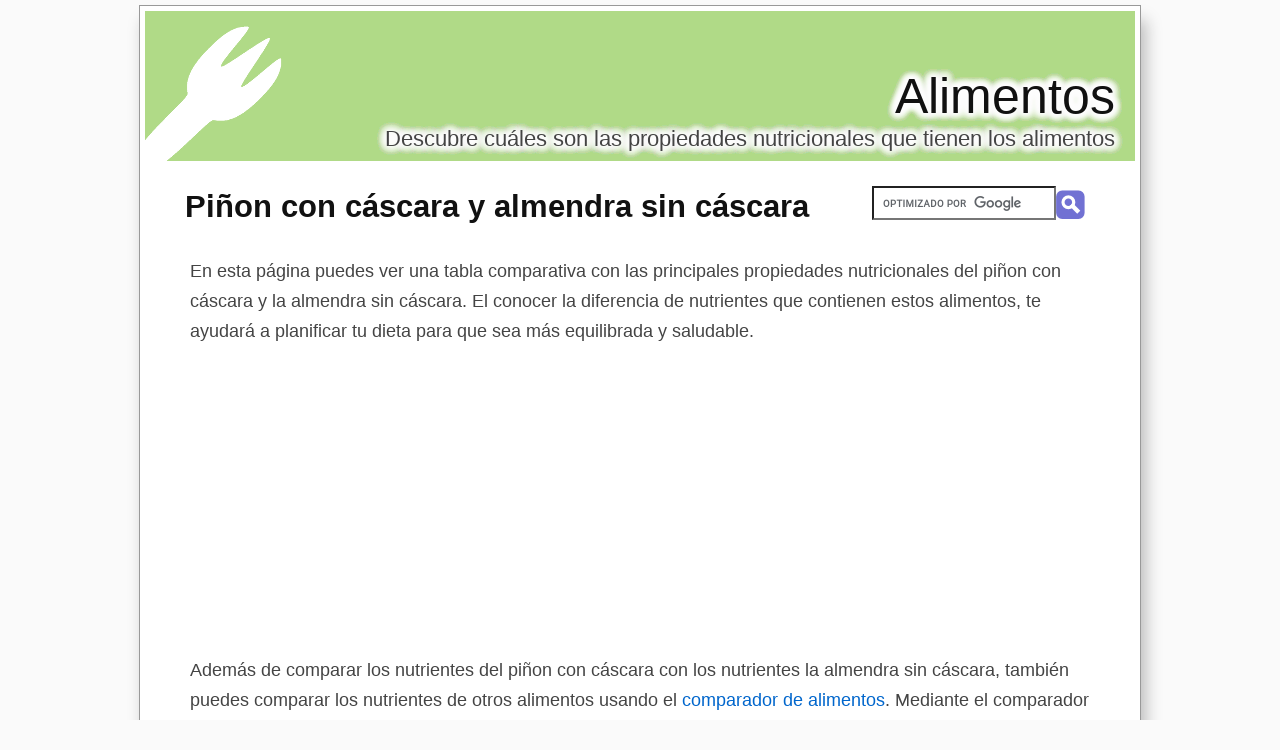

--- FILE ---
content_type: text/html; charset=utf-8
request_url: https://alimentos.org.es/pinon-cascara/comparar-propiedades-almendra-sin-cascara
body_size: 6085
content:
<?xml version="1.0" encoding="UTF-8"?><!DOCTYPE html PUBLIC "-//W3C//DTD XHTML 1.0 Strict//EN" "http://www.w3.org/TR/xhtml1/DTD/xhtml1-strict.dtd"><html
xmlns="http://www.w3.org/1999/xhtml" lang="es_ES" xml:lang="es_ES"><head><title>▷ Piñon con Cáscara y Sus Propiedades Comparadas con las de la Almendra sin Cáscara</title><meta
name="description" content="Propiedades nutricionales del piñon con cáscara comparadas con las propiedades nutricionales de la almendra sin cáscara" /><meta
name="keywords" content="piñon con cáscara,piñon con cáscara,alimentos,propiedades,nutricionales,recetas,informacion,dietas,hierro,proteinas,calcio,vitaminas, potasio,colesterol,grasa" /><meta
name="title" content="▷ Piñon con Cáscara y Sus Propiedades Comparadas con las de la Almendra sin Cáscara" /><meta
name="viewport" content="width=device-width, initial-scale=1, maximum-scale=1" /><meta
name="expires" content="never" /><meta
name="distribution" content="world" /><meta
http-equiv="Content-Type" content="text/html; charset=utf-8" /><link
type="text/css" rel="stylesheet" href="//alimentos.org.es/css-alimentos.org.es/main-1723213529.css" media="all" /><link
rel="alternate" type="application/rss+xml" title="alimentos.org.es RSS Feed" href="//alimentos.org.es/feed" /><link
rel="shortcut icon" href="//alimentos.org.es/img-alimentos.org.es/theme/favicon.ico" /><meta
name="og:title" content="Piñon con cáscara y almendra sin cáscara" /><meta
name="og:url" content="//alimentos.org.es/pinon-cascara/comparar-propiedades-almendra-sin-cascara" /><meta
name="og:type" content="article" /><meta
name="og:image" content="//alimentos.org.es/img-alimentos.org.es/pinon-cascara.jpg" /><meta
name="og:description" content="Propiedades nutricionales del piñon con cáscara comparadas con las propiedades nutricionales de la almendra sin cáscara" /><meta
name="og:locale" content="es_ES" /><meta
name="og:site_name" content="Alimentos" /><script async src="//pagead2.googlesyndication.com/pagead/js/adsbygoogle.js"></script><script>
(adsbygoogle=window.adsbygoogle||[]).push({google_ad_client:"ca-pub-1026478713385482",enable_page_level_ads:true});</script><meta
property="article:tag" content="piñon con cáscara y almendra sin cáscara" /><meta
property="article:section" content="Alimentos" /><meta
property="article:published_time" content="2009-03-27T09:00:00+00:00" /><meta
property="article:modified_time" content="2026-01-28T08:28:34+00:00" /><script type="text/javascript">/*<![CDATA[*/
(function(i,s,o,g,r,a,m){i['GoogleAnalyticsObject']=r;i[r]=i[r]||function(){(i[r].q=i[r].q||[]).push(arguments)},i[r].l=1*new Date();a=s.createElement(o),m=s.getElementsByTagName(o)[0];a.async=1;a.src=g;m.parentNode.insertBefore(a,m)})(window,document,'script','//www.google-analytics.com/analytics.js','ga');ga('create','UA-6968631-29','auto');ga('send','pageview');function alternate_adblock()
{var scripts=document.getElementsByTagName("script");for(i=0;i<scripts.length;i++)
{if(scripts[i].getAttribute("src")=="//pagead2.googlesyndication.com/pagead/show_ads.js"||scripts[i].getAttribute("src")=="//pagead2.googlesyndication.com/pagead/js/adsbygoogle.js")
{scripts[i].parentElement.setAttribute("class","");var old_html=scripts[i].parentElement.innerHTML+' ';scripts[i].parentElement.innerHTML='<p><strong>Haz click en el siguiente enlace para ver <a target="_blank" rel="nofollow" href="https://www.amazon.es/gp/search?ie=UTF8&camp=3626&creative=24790&index=aps&keywords=Pi%C3%B1on+con+c%C3%A1scara+y+almendra+sin+c%C3%A1scara&linkCode=ur2&tag=alt-alimentos-org-es-21">productos relacionados con piñon con cáscara y almendra sin cáscara</a>.</strong></p>'+old_html;break;}}}
function alternate_ga()
{var bv_ads_160=['<iframe src="https://rcm-eu.amazon-adsystem.com/e/cm?o=30&p=14&l=ur1&category=apparel&banner=0RT1WAAXP4V23S03SGG2&f=ifr&linkID=0ada4cc23a39854989a23ec928af6cea&t=amz-banner-bottom-21&tracking_id=amz-banner-bottom-21" width="160" height="600" scrolling="no" border="0" marginwidth="0" style="border:none;" frameborder="0"></iframe>','<iframe src="https://rcm-eu.amazon-adsystem.com/e/cm?o=30&p=14&l=ur1&category=watches&banner=085BSR5S01CFT8RQBE02&f=ifr&linkID=17e85f528614f6916afee5eb3e114c24&t=amz-banner-bottom-21&tracking_id=amz-banner-bottom-21" width="160" height="600" scrolling="no" border="0" marginwidth="0" style="border:none;" frameborder="0"></iframe>','<iframe src="https://rcm-eu.amazon-adsystem.com/e/cm?o=30&p=14&l=ur1&category=rebajas_hasta&banner=0QN9JFNJ76TB24PCHQG2&f=ifr&linkID=51f356942ed669b9058262fbfe45d8d8&t=amz-banner-bottom-21&tracking_id=amz-banner-bottom-21" width="160" height="600" scrolling="no" border="0" marginwidth="0" style="border:none;" frameborder="0"></iframe>','<iframe src="https://rcm-eu.amazon-adsystem.com/e/cm?o=30&p=14&l=ur1&category=premium&banner=1D9E5EF28RHYM8HGN8R2&f=ifr&linkID=55be6edebc4f4a4accd0bb764208551d&t=amz-banner-bottom-21&tracking_id=amz-banner-bottom-21" width="160" height="600" scrolling="no" border="0" marginwidth="0" style="border:none;" frameborder="0"></iframe>','<iframe src="https://rcm-eu.amazon-adsystem.com/e/cm?o=30&p=14&l=ur1&category=ofertasdeultimo&banner=05NCJ6JDJPANHQQBMKR2&f=ifr&linkID=0b902fd00b1547f7ba01284d2b43b32a&t=amz-banner-bottom-21&tracking_id=amz-banner-bottom-21" width="160" height="600" scrolling="no" border="0" marginwidth="0" style="border:none;" frameborder="0"></iframe>','<iframe src="https://rcm-eu.amazon-adsystem.com/e/cm?o=30&p=11&l=ur1&category=shoes&banner=0JFGPJWBV75TMWCWX502&f=ifr&linkID=61d53c86c0a66cbc9dd23eaade5008d8&t=amz-banner-bottom-21&tracking_id=amz-banner-bottom-21" width="120" height="600" scrolling="no" border="0" marginwidth="0" style="border:none;" frameborder="0"></iframe>','<iframe src="https://rcm-eu.amazon-adsystem.com/e/cm?o=30&p=14&l=ur1&category=jewellery&banner=08BZ6SY3MT9DY4K2YH02&f=ifr&linkID=4bd2c619c8914f1676052c98f714bbfc&t=amz-banner-bottom-21&tracking_id=amz-banner-bottom-21" width="160" height="600" scrolling="no" border="0" marginwidth="0" style="border:none;" frameborder="0"></iframe>'];var bv_ads_300=['<iframe src="https://rcm-eu.amazon-adsystem.com/e/cm?o=30&p=12&l=ur1&category=apparel&banner=0BSSKQPXGC7SRHW2Q002&f=ifr&linkID=c412a59aa5057e6bab749e1f59a7c25d&t=amz-banner-bottom-21&tracking_id=amz-banner-bottom-21" width="300" height="250" scrolling="no" border="0" marginwidth="0" style="border:none;" frameborder="0"></iframe>','<iframe src="https://rcm-eu.amazon-adsystem.com/e/cm?o=30&p=12&l=ur1&category=watches&banner=1H67R6F3H9X3W7XHE002&f=ifr&linkID=291575f54e2dd2790a6d0d87902cee40&t=amz-banner-bottom-21&tracking_id=amz-banner-bottom-21" width="300" height="250" scrolling="no" border="0" marginwidth="0" style="border:none;" frameborder="0"></iframe>','<iframe src="https://rcm-eu.amazon-adsystem.com/e/cm?o=30&p=12&l=ur1&category=rebajas_hasta&banner=10FK7CT2DC5K9F7ZWP82&f=ifr&linkID=a86302e0561873461b46b42279e47058&t=amz-banner-bottom-21&tracking_id=amz-banner-bottom-21" width="300" height="250" scrolling="no" border="0" marginwidth="0" style="border:none;" frameborder="0"></iframe>','<iframe src="https://rcm-eu.amazon-adsystem.com/e/cm?o=30&p=12&l=ur1&category=premium&banner=0EMP21769P76KEGTJNR2&f=ifr&linkID=5ca694887fba7b9dce1e67794a7ef318&t=amz-banner-bottom-21&tracking_id=amz-banner-bottom-21" width="300" height="250" scrolling="no" border="0" marginwidth="0" style="border:none;" frameborder="0"></iframe>','<iframe src="https://rcm-eu.amazon-adsystem.com/e/cm?o=30&p=12&l=ur1&category=ofertasdeultimo&banner=01K8FJK4G53N9Q0K7J82&f=ifr&linkID=2cf60bd8aab227039c376b0d12edc15e&t=amz-banner-bottom-21&tracking_id=amz-banner-bottom-21" width="300" height="250" scrolling="no" border="0" marginwidth="0" style="border:none;" frameborder="0"></iframe>','<iframe src="https://rcm-eu.amazon-adsystem.com/e/cm?o=30&p=12&l=ur1&category=shoes&banner=0B0P15A56Q2VEND976R2&f=ifr&linkID=6c9ce254844782e33c0a82b31d315a10&t=amz-banner-bottom-21&tracking_id=amz-banner-bottom-21" width="300" height="250" scrolling="no" border="0" marginwidth="0" style="border:none;" frameborder="0"></iframe>','<iframe src="https://rcm-eu.amazon-adsystem.com/e/cm?o=30&p=12&l=ur1&category=jewellery&banner=1MA6KJ6WYKAP6F3EYHG2&f=ifr&linkID=c7685295f8a8d277b5c6af8ccfc347a0&t=amz-banner-bottom-21&tracking_id=amz-banner-bottom-21" width="300" height="250" scrolling="no" border="0" marginwidth="0" style="border:none;" frameborder="0"></iframe>'];var divs=document.getElementsByTagName("div");for(i=0;i<divs.length;i++)
{if(divs[i].getAttribute("class")&&divs[i].getAttribute("class").indexOf('footer_ads')>-1&&(divs[i].innerHTML==''||divs[i].innerHTML.indexOf('google')==-1))
{if(divs[i].offsetWidth<161)
{divs[i].innerHTML=bv_ads_160[Math.floor(Math.random()*bv_ads_160.length)];}
else
{divs[i].innerHTML=bv_ads_300[Math.floor(Math.random()*bv_ads_300.length)];}
break;}}}
window.onload=function(){var scripts=document.getElementsByTagName("script");setTimeout(function(){var hasads=false;for(i=0;i<scripts.length;i++)
{if(scripts[i].getAttribute("src")=="//pagead2.googlesyndication.com/pagead/show_ads.js"||scripts[i].getAttribute("src")=="//pagead2.googlesyndication.com/pagead/js/adsbygoogle.js")
{hasads=true;break;}}
if(hasads)
{ga('send','event','GAAvailable','Yes',{'nonInteraction':1});var ad=document.querySelector("ins");if(ad!=null)
{ga('send','event','ShowingGA','Yes',{'nonInteraction':1});}
else
{ga('send','event','ShowingGA','No',{'nonInteraction':1});alternate_adblock();}}
else
{ga('send','event','GAAvailable','No',{'nonInteraction':1});alternate_ga();}},1000);};/*]]>*/</script><script async src="https://www.googletagmanager.com/gtag/js?id=G-3HV7PGT7S5"></script><script>
window.dataLayer=window.dataLayer||[];function gtag(){dataLayer.push(arguments);}
gtag('js',new Date());gtag('config','G-3HV7PGT7S5');</script><script type="text/javascript">
window.onload=function(){var privacy_widget=document.getElementById('privacy_widget');if(null!=privacy_widget)
{privacy_widget.parentNode.removeChild(privacy_widget);}}</script></head><body><div
class="content_title"><h1><a
title="Piñon con cáscara y almendra sin cáscara" href="//alimentos.org.es/pinon-cascara/comparar-propiedades-almendra-sin-cascara">Piñon con cáscara y almendra sin cáscara</a></h1></div><script type="text/javascript">
window.google_analytics_uacct="UA-6968631-29";</script><div
class="container "><div
class="blur"><div
class="shadow_outer"><div
class="shadow_inner"><div
class="header"><h2><a
title="Alimentos" href="//alimentos.org.es/">Alimentos</a></h2><h3>Descubre cuáles son las propiedades nutricionales que tienen los alimentos</h3><div
class="header_block search"><form
action="//alimentos.org.es/buscar" id="cse-search-box"><div> <input
type="hidden" name="cx" value="partner-pub-1026478713385482:1166726194" /> <input
type="hidden" name="cof" value="FORID:10" /> <input
type="hidden" name="ie" value="UTF-8" /> <input
type="text" name="q" size="28" /><div
class="search_button"><input
type="image" src="//alimentos.org.es/img-alimentos.org.es/theme/empty.gif" value="Buscar" title="Buscar" /></div></div></form><script type="text/javascript" src="https://www.google.es/coop/cse/brand?form=cse-search-box&amp;lang=es" async></script></div></div><div
class="body"><div
class="main_content"><div
class="content"><p> En esta página puedes ver una tabla comparativa con las principales propiedades nutricionales del piñon con cáscara y la almendra sin cáscara.
El conocer la diferencia de nutrientes que contienen estos alimentos, te ayudará a planificar tu dieta para que sea más equilibrada y saludable.</p><div
class="center"><div
class="g_ads"> <ins
class="adsbygoogle"
style="display:inline-block"
data-full-width-responsive="true"
data-ad-client="ca-pub-1026478713385482"
data-ad-slot="6856488999"></ins><script>
(adsbygoogle=window.adsbygoogle||[]).push({});</script></div></div><p> Además de comparar los nutrientes del piñon con cáscara con los nutrientes la almendra sin cáscara, también puedes comparar los nutrientes de otros alimentos usando el <a
title="comparar alimentos" href="//alimentos.org.es/comparar-propiedades-nutricionales">comparador de alimentos</a>.
Mediante el comparador de alimentos, podrás encontrar los alimentos más adecuados para tí.</p><p> Si haces click sobre las imágenes de los alimentos de la comparativa, podrás ver información detallada de sus características y propiedades nutricionales.</p><table
summary="Piñon con cáscara y Almendra sin cáscara: Información nutricional" class="food_summary comparative"><tr
class="first"><th></th><th
class="center"><a
href="//alimentos.org.es/pinon-cascara"><img
alt="Piñon con cáscara" title="Piñon con cáscara" src="//alimentos.org.es/img-alimentos.org.es/pinon-cascara.jpg" width="168" height="274" class="float_left main_image"/></a> <a
title="piñon con cáscara - propiedades" href="//alimentos.org.es/pinon-cascara">piñon con cáscara</a></th><th
class="center"><a
href="//alimentos.org.es/almendra-sin-cascara"><img
alt="Almendra sin cáscara" title="Almendra sin cáscara" src="//alimentos.org.es/img-alimentos.org.es/almendra-sin-cascara.jpg" width="168" height="274" class="float_left main_image"/></a> <a
title="almendra sin cáscara - propiedades" href="//alimentos.org.es/almendra-sin-cascara">almendra sin cáscara</a></th></tr><tr><th>Calorías</th><td>706 kcal.</td><td>610 kcal.</td></tr><tr><th>Grasa</th><td>68,60 g.</td><td>54,10 g.</td></tr><tr><th>Colesterol</th><td>0 mg.</td><td>0 mg.</td></tr><tr><th>Sodio</th><td>1 mg.</td><td>14 mg.</td></tr><tr><th>Carbohidratos</th><td>3,90 g.</td><td>5,36 g.</td></tr><tr><th>Fibra</th><td>8,50 g.</td><td>13,50 g.</td></tr><tr><th>Azúcares</th><td>3,80 g.</td><td>3,31 g.</td></tr><tr><th>Proteínas</th><td>14 g.</td><td>18,71 g.</td></tr><tr><th
class="leftmost">Vitamina A</th><td>1,67 ug.</td><td>20 ug.</td></tr><tr><th
class="rightcenter">Vitamina C</th><td>2 mg.</td><td>0 mg.</td></tr><tr><th
class="leftmost">Vitamina B12</th><td>0 ug.</td><td>0 ug.</td></tr><tr><th
class="rightcenter">Calcio</th><td>11 mg.</td><td>252 mg.</td></tr><tr><th
class="leftmost">Hierro</th><td>5,60 mg.</td><td>4,10 mg.</td></tr><tr><th
class="rightcenter">Vitamina B3</th><td>6,77 mg.</td><td>5,50 mg.</td></tr></table><p> La cantidad de nutrientes de esta tabla corresponden a 100 gramos de piñon con cáscara y la misma cantidad de almendra sin cáscara.
Recuerda que los valores nutricionales pueden variar dependiendo del tipo de alimento y la preparación.
Cocinar los alimentos puede modificar los valores de sus nutrientes.
Los valores de nutrientes del piñon con cáscara y la almendra sin cáscara presentados en esta tabla son únicamente orientativos.
Haz click en las imágenes de los alimentos sobre la tabla de nutrientes si quieres ver más detalles sobre las propiedades nutricionales del piñon con cáscara y la almendra sin cáscara.</p><h2>Compara los nutrientes del piñon con cáscara con otros alimentos</h2><p> A continuación puedes comparar las propiedades del piñon con cáscara con otros alimentos relacionados. 
Haz click en la imagen para ver la tabla comparativa de nutrientes del piñon con cáscara y cada alimento.</p><table
class="related"><tr><th> <a
title="Albaricoque seco" href="//alimentos.org.es/pinon-cascara/comparar-propiedades-albaricoque-seco">Albaricoque seco</a></th><th> <a
title="Almendra frita salada sin cáscara" href="//alimentos.org.es/pinon-cascara/comparar-propiedades-almendra-frita-salada-sin-cascara">Almendra frita salada sin cáscara</a></th></tr><tr><td> <a
title="Albaricoque seco" href="//alimentos.org.es/pinon-cascara/comparar-propiedades-albaricoque-seco"><img
alt="Albaricoque seco" title="Albaricoque seco" src="//alimentos.org.es/img-alimentos.org.es/albaricoque-seco.jpg" width="150" height="245" class="main_image"/></a></td><td> <a
title="Almendra frita salada sin cáscara" href="//alimentos.org.es/pinon-cascara/comparar-propiedades-almendra-frita-salada-sin-cascara"><img
alt="Almendra frita salada sin cáscara" title="Almendra frita salada sin cáscara" src="//alimentos.org.es/img-alimentos.org.es/almendra-frita-salada-sin-cascara.jpg" width="150" height="245" class="main_image"/></a></td></tr></table><p> Aquí podrás encontrar los alimentos más adecuados para tí de acuerdo a tus necesidades nutricionales con el fin de conseguir una dieta sana y equilibrada.</p><p> Haz click en el siguiente enlace para ver más <a
title="comparativas de nutrientes del piñon con cáscara" href="//alimentos.org.es/pinon-cascara/comparar-propiedades-nutricionales">comparativas de nutrientes del piñon con cáscara</a> con los nutrientes de otros almientos.
También puedes usar el <a
title="comparar alimentos" href="//alimentos.org.es/comparar-propiedades-nutricionales">comparador de alimentos</a> para comparar las propiedades nutricionales de dos alimentos cualquiera.</p><h4>También te puede interesar...</h4><div
class="g_rel"> <ins
class="adsbygoogle"
style="display:block"
data-ad-format="autorelaxed"
data-ad-client="ca-pub-1026478713385482"
data-ad-slot="1903331898"></ins><script>
(adsbygoogle=window.adsbygoogle||[]).push({});</script></div><div
id="social"></div><div
class="footer_ads"><div
class="g_ads"> <ins
class="adsbygoogle"
style="display:inline-block"
data-ad-client="ca-pub-1026478713385482"
data-ad-slot="9729230197"></ins><script>
(adsbygoogle=window.adsbygoogle||[]).push({});</script></div></div></div></div><div
class="menu"><div
class="menu_block sections"> <strong
class="title">Tipos de alimentos</strong><ul><li><a
title="Alimentos que son aceites y grasas" href="//alimentos.org.es/alimentos/aceites-y-grasas"><span
class="image_space"></span><span
class="title_space">Aceites y grasas</span></a></li><li><a
title="Alimentos que son alimentos varios" href="//alimentos.org.es/alimentos/alimentos-varios"><span
class="image_space"></span><span
class="title_space">Alimentos varios</span></a></li><li><a
title="Alimentos que son aperitivos" href="//alimentos.org.es/alimentos/aperitivos"><span
class="image_space"></span><span
class="title_space">Aperitivos</span></a></li><li><a
title="Alimentos que son azúcares, dulces y pastelería" href="//alimentos.org.es/alimentos/azucares-dulces-y-pasteleria"><span
class="image_space"></span><span
class="title_space">Azúcares, dulces y pastelería</span></a></li><li><a
title="Alimentos que son bebidas" href="//alimentos.org.es/alimentos/bebidas"><span
class="image_space"></span><span
class="title_space">Bebidas</span></a></li><li><a
title="Alimentos que son carnes y derivados" href="//alimentos.org.es/alimentos/carnes-y-derivados"><span
class="image_space"></span><span
class="title_space">Carnes y derivados</span></a></li><li><a
title="Alimentos que son cereales" href="//alimentos.org.es/alimentos/cereales"><span
class="image_space"></span><span
class="title_space">Cereales</span></a></li><li><a
title="Alimentos que son frutas" href="//alimentos.org.es/alimentos/frutas"><span
class="image_space"></span><span
class="title_space">Frutas</span></a></li><li><a
title="Alimentos que son huevos" href="//alimentos.org.es/alimentos/huevos"><span
class="image_space"></span><span
class="title_space">Huevos</span></a></li><li><a
title="Alimentos que son legumbres" href="//alimentos.org.es/alimentos/legumbres"><span
class="image_space"></span><span
class="title_space">Legumbres</span></a></li><li><a
title="Alimentos que son lácteos y derivados de la leche" href="//alimentos.org.es/alimentos/lacteos-y-derivados-de-la-leche"><span
class="image_space"></span><span
class="title_space">Lácteos y derivados de la leche</span></a></li><li><a
title="Alimentos que son pescados y derivados" href="//alimentos.org.es/alimentos/pescados-y-derivados"><span
class="image_space"></span><span
class="title_space">Pescados y derivados</span></a></li><li><a
title="Alimentos que son platos preparados" href="//alimentos.org.es/alimentos/platos-preparados"><span
class="image_space"></span><span
class="title_space">Platos preparados</span></a></li><li><a
title="Alimentos que son salsas y condimentos" href="//alimentos.org.es/alimentos/salsas-y-condimentos"><span
class="image_space"></span><span
class="title_space">Salsas y condimentos</span></a></li><li><a
title="Alimentos que son verduras y hortalizas" href="//alimentos.org.es/alimentos/verduras-y-hortalizas"><span
class="image_space"></span><span
class="title_space">Verduras y hortalizas</span></a></li></ul> <strong
class="title">Alimentos destacados</strong><ul><li><a
title="Propiedades tomate" href="//alimentos.org.es/tomate"><span
class="image_space"></span><span
class="title_space">Tomate</span></a></li><li><a
title="Propiedades ajo" href="//alimentos.org.es/ajo"><span
class="image_space"></span><span
class="title_space">Ajo</span></a></li><li><a
title="Propiedades cerezas" href="//alimentos.org.es/cerezas"><span
class="image_space"></span><span
class="title_space">Cerezas</span></a></li><li><a
title="Propiedades pepino" href="//alimentos.org.es/pepino"><span
class="image_space"></span><span
class="title_space">Pepino</span></a></li><li><a
title="Propiedades limón" href="//alimentos.org.es/limon"><span
class="image_space"></span><span
class="title_space">Limón</span></a></li><li><a
title="Propiedades miel" href="//alimentos.org.es/miel"><span
class="image_space"></span><span
class="title_space">Miel</span></a></li><li><a
title="Propiedades plátano" href="//alimentos.org.es/platano"><span
class="image_space"></span><span
class="title_space">Plátano</span></a></li><li><a
title="Propiedades Agua" href="//alimentos.org.es/agua"><span
class="image_space"></span><span
class="title_space">Agua</span></a></li><li><a
title="Propiedades manzana" href="//alimentos.org.es/manzana"><span
class="image_space"></span><span
class="title_space">Manzana</span></a></li><li><a
title="Propiedades salvado de trigo" href="//alimentos.org.es/salvado-trigo"><span
class="image_space"></span><span
class="title_space">Salvado de trigo</span></a></li><li><a
title="Propiedades apio" href="//alimentos.org.es/apio"><span
class="image_space"></span><span
class="title_space">Apio</span></a></li></ul></div></div><div
class="clear_both"></div></div><div
class="footer"><div
class="advice"><p> Esta Pagina participa en el Programa de Afiliados de Amazon EU y Amazon Services LLC, un programa de publicidad para afiliados diseñado para ofrecer a sitios web un modo de obtener comisiones por publicidad, publicitando e incluyendo enlaces a Amazon.es y Amazon.com</p><p> <span
class="bold">Aviso importante</span>: La información disponible en esta web no puede ni debe remplazar a un médico o nutricionista. Si tienes dudas, consulta a un profesional de la nutrición o a tu médico. La información existente en un medio escrito, visual, etc. no puede sustituir la labor de un profesional de la nutrición, por eso te recomendamos que si tienes algún problema nutricional acudas a un nutircionista o lo consultes con tu médico. El webmaster no se responsabiliza del mal uso de la web. Si necesitas ponerte en contacto con el webmaster, puedes hacerlo a info (arroba) alimentos.org.es . 
Puedes hacer click en el siguiente enlace para ver nuestra <a
rel="nofollow" href="//alimentos.org.es/politica-privacidad">política de privacidad</a>. | <a
rel="nofollow" href="//alimentos.org.es/aviso-legal">Aviso Legal</a>.</p></div><script async src="//pagead2.googlesyndication.com/pagead/js/adsbygoogle.js"></script></div></div></div></div></div><script type="text/javascript" src="https://www.google.com/afsonline/show_afs_search.js"></script><script type="text/javascript">
function downloadJSAtOnload()
{var element=document.createElement("script");element.src="//alimentos.org.es/js-alimentos.org.es/main-1723213529.js";document.body.appendChild(element);}
if(window.addEventListener)
window.addEventListener("load",downloadJSAtOnload,false);else if(window.attachEvent)
window.attachEvent("onload",downloadJSAtOnload);else window.onload=downloadJSAtOnload;</script></body></html>

--- FILE ---
content_type: text/html; charset=utf-8
request_url: https://www.google.com/recaptcha/api2/aframe
body_size: 120
content:
<!DOCTYPE HTML><html><head><meta http-equiv="content-type" content="text/html; charset=UTF-8"></head><body><script nonce="DRR4jyJF1H6pwToklTXLWQ">/** Anti-fraud and anti-abuse applications only. See google.com/recaptcha */ try{var clients={'sodar':'https://pagead2.googlesyndication.com/pagead/sodar?'};window.addEventListener("message",function(a){try{if(a.source===window.parent){var b=JSON.parse(a.data);var c=clients[b['id']];if(c){var d=document.createElement('img');d.src=c+b['params']+'&rc='+(localStorage.getItem("rc::a")?sessionStorage.getItem("rc::b"):"");window.document.body.appendChild(d);sessionStorage.setItem("rc::e",parseInt(sessionStorage.getItem("rc::e")||0)+1);localStorage.setItem("rc::h",'1769602160422');}}}catch(b){}});window.parent.postMessage("_grecaptcha_ready", "*");}catch(b){}</script></body></html>